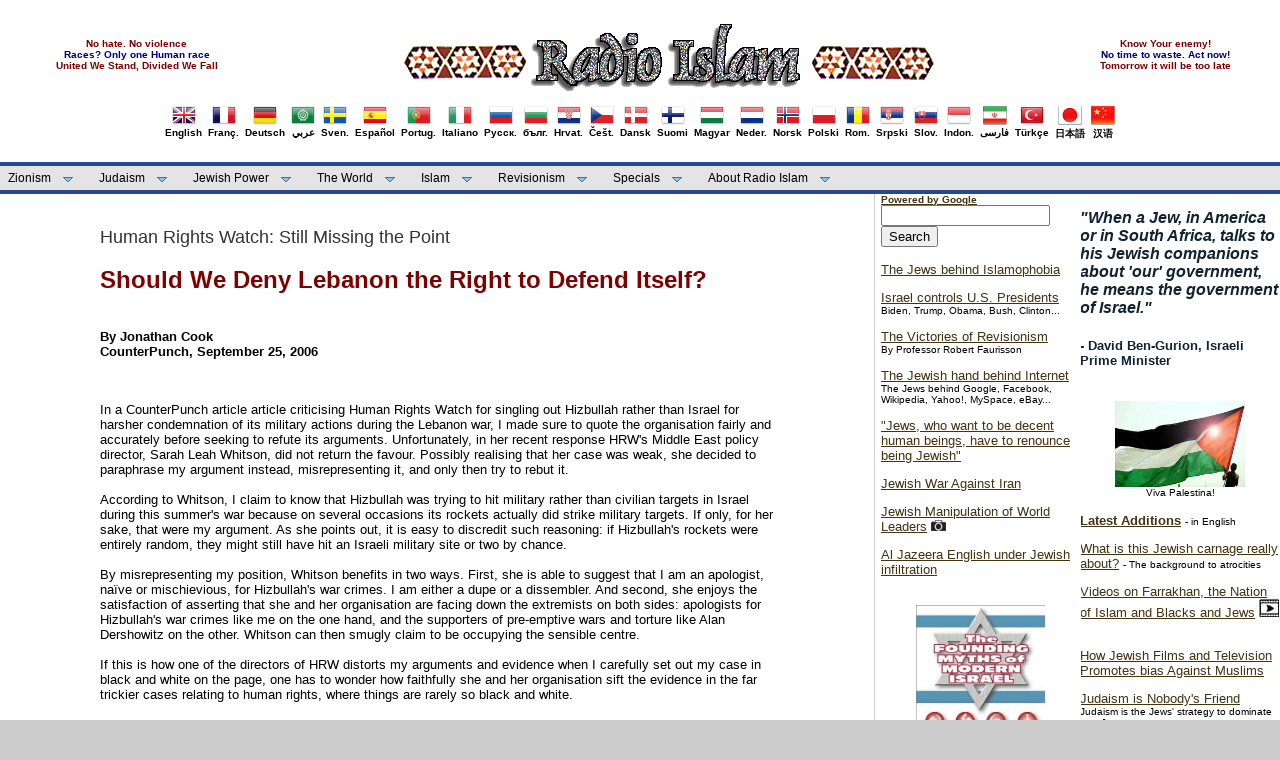

--- FILE ---
content_type: text/html
request_url: https://mail.islam-radio.net/lebanon/propaganda/Should_We_Deny_Lebanon.htm
body_size: 48073
content:
<!DOCTYPE html PUBLIC "-//W3C//DTD XHTML 1.0 Transitional//EN" "http://www.w3.org/TR/xhtml1/DTD/xhtml1-transitional.dtd">
<html dir="ltr" xmlns="http://www.w3.org/1999/xhtml" xmlns:v="urn:schemas-microsoft-com:vml" xmlns:o="urn:schemas-microsoft-com:office:office">

<!-- #BeginTemplate "../../english_master.dwt" -->

<head>
<link rel="shortcut icon" href="../../favicon.ico" type="image/x-icon" />
<meta content="text/html; charset=utf-8" http-equiv="Content-Type" />
<!-- #BeginEditable "doctitle" -->
<title>Should We Deny Lebanon the Right to Defend Itself? - Radio Islam</title>
<style type="text/css">















.style90 {
	font-weight: normal;
}
.style91 {
	color: #800000;
}
</style>
<!-- #EndEditable -->
<link href="../../styles/mainstyle.css" media="screen" rel="stylesheet" title="CSS" type="text/css" />
<!--[START-LJ]--><script src='../../menu/quickmenu.js' type='text/javascript'></script><!--[END-LJ]-->
<style type="text/css">

.style54 {
	font-size: x-small;
}
.style55 {
	text-align: center;
}
.style61 {
	text-align: center;
	font-size: x-small;
}
.style62 {
	border-width: 0px;
}
.style63 {
	font-size: small;
}
.style88 {
    font-size: x-small;
	color: #800000;
}
.style89 {
font-size: x-small;
	color: #000080;
}
.auto-style21 {
	text-decoration: none;
	font-family: Arial, Helvetica, sans-serif;

}
.auto-style55 {
	border-width: 0px;
	margin-top: 2px;
	margin-bottom: 2px;
}
</style>
</head>

<body>

	<!-- Begin Masthead -->
	<div id="masthead">
		<center>
			<center>
		<table style="width: 100%">
			<tr>
				<td>
				<center>				
				<span class="style88"><strong>No hate. No violence</strong></span><br />				
				<span class="style89"><strong>Races? Only one Human race</strong></span><br />
				<span class="style88"><strong>United We Stand, Divided We Fall</strong></span><br />
				</center>
				</td>
				<td>
				<center>
		<a href="../../index.html">
		<img src="../../images/logo.gif" alt="Radio Islam" class="style62" /></a></center>
</td>
				<td>
				<center>
				<span class="style88"><strong>Know Your enemy!</strong></span><br />
				<span class="style89"><strong>No time to waste. Act now!</strong></span><br />
				<span class="style88"><strong>Tomorrow it will be too late</strong></span><br />
				</center>
			    </td>
			</tr>
		</table>
		
		<table><tr><td>
        <table border="0" align="left"><tr><td>
			<a href="../../islam/english/english.htm" class="auto-style21"><center>
			<img src="../../images/flags/UnitedKingdom.png" border = "0" width="24" height="24" /><br/>English</center></a></td></tr></table>
		<table border="0" align="left"><tr><td>
			<a href="../../islam/french/french.htm" class="auto-style21"><center>
			<img src="../../images/flags/France.png" border = "0"/><br/>Franç.</center></a></td></tr></table>
		<table border="0" align="left"><tr><td>
			<a href="../../islam/deutsch/deutsch.htm" class="auto-style21"><center>
			<img src="../../images/flags/Germany.png" border = "0"/><br/>Deutsch</center></a></td></tr></table>
		<table border="0" align="left"><tr><td>
			<a href="../../islam/arabic/index.htm" class="auto-style21"><center>
			<img src="../../images/flags/ArabLeague.png" border = "0"/><br/>عربي</center></a></td></tr></table>
		<table border="0" align="left"><tr><td>
			<a href="../../islam/svenska/svensk.htm" class="auto-style21"><center>
			<img src="../../images/flags/Sweden.png" border = "0"/><br/>Sven.</center></a></td></tr></table>
		<table border="0" align="left"><tr><td>
			<a href="../../islam/spanish/index.htm" class="auto-style21"><center>
			<img src="../../images/flags/Spain.png" border = "0"/><br/>Español</center></a></td></tr></table>
		<table border="0" align="left"><tr><td>
			<a href="../../islam/portugues/portu.htm" class="auto-style21"><center>
			<img src="../../images/flags/Portugal.png" border = "0"/><br/>Portug.</center></a></td></tr></table>
        <table border="0" align="left"><tr><td>
			<a href="../../islam/italiano/index.htm" class="auto-style21"><center>
			<img src="../../images/flags/Italy.png" border = "0"/><br/>Italiano</center></a></td></tr></table>
		<table border="0" align="left"><tr><td>
			<a href="../../islam/russian/index.htm" class="auto-style21"><center>
			<img src="../../images/flags/Russia.png" border = "0"/><br/>Русск.</center></a></td></tr></table>
		<table border="0" align="left"><tr><td>
			<a href="../../islam/bulgarian/index.htm" class="auto-style21"><center>
			<img src="../../images/flags/Bulgaria.png" border = "0"/><br/>бълг.</center></a></td></tr></table>
		<table border="0" align="left"><tr><td>
			<a href="../../islam/croatian/index.htm" class="auto-style21"><center>
			<img src="../../images/flags/Croatia.png" border = "0"/><br/>Hrvat.</center></a></td></tr></table>
		<table border="0" align="left"><tr><td>
			<a href="../../czech/index.htm" class="auto-style21"><center>
			<img src="../../images/flags/Czech.png" border = "0"/><br/>Češt.</center></a></td></tr></table>
		<table border="0" align="left"><tr><td>
			<a href="../../dansk/index.htm" class="auto-style21"><center>
			<img src="../../images/flags/Denmark.png" border = "0"/><br/>Dansk</center></a></td></tr></table>
		<table border="0" align="left"><tr><td>
			<a href="../../finish/index.htm" class="auto-style21"><center>
			<img src="../../images/flags/Finland.png" border = "0"/><br/>Suomi</center></a></td></tr></table>
		<table border="0" align="left"><tr><td>
			<a href="../../islam/hungar/index.htm" class="auto-style21"><center>
			<img src="../../images/flags/Hungary.png" border = "0"/><br/>Magyar</center></a></td></tr></table>
		<table border="0" align="left"><tr><td>
			<a href="../../nederlands/nederlands.htm" class="auto-style21"><center>
			<img src="../../images/flags/Netherlands.png" border = "0"/><br/>Neder.</center></a></td></tr></table>
		<table border="0" align="left"><tr><td>
			<a href="../../islam/norsk/norsk.htm" class="auto-style21"><center>
			<img src="../../images/flags/Norway.png" border = "0"/><br/>Norsk</center></a></td></tr></table>
		<table border="0" align="left"><tr><td>
			<a href="../../islam/polish/index.htm" class="auto-style21"><center>
			<img src="../../images/flags/Poland.png" border = "0"/><br/>Polski</center></a></td></tr></table>
		<table border="0" align="left"><tr><td>
			<a href="../../islam/romanian/index.htm" class="auto-style21"><center>
			<img src="../../images/flags/Romania.png" border = "0"/><br/>Rom.</center></a></td></tr></table>
		<table border="0" align="left"><tr><td>
			<a href="../../islam/serbian/index.htm" class="auto-style21"><center>
			<img src="../../images/flags/Serbia.png" border = "0"/><br/>Srpski</center></a></td></tr></table>
		<table border="0" align="left"><tr><td>
			<a href="../../slovakien/index.htm" class="auto-style21"><center>
			<img src="../../images/flags/Slovakia.png" border = "0"/><br/>Slov.</center></a></td></tr></table>
		<table border="0" align="left"><tr><td>
			<a href="../../islam/indon/index.htm" class="auto-style21"><center>
			<img src="../../images/flags/Indonesia.png" border = "0"/><br/>Indon.</center></a></td></tr></table>
		<table border="0" align="left"><tr><td>
			<a href="../../islam/persian/index.htm" class="auto-style21"><center>
			<img src="../../images/flags/Iran.png" border = "0"/><br/>فارسی</center></a></td></tr></table>
        <table border="0" align="left"><tr><td>
			<a href="../../islam/turkish/index.htm" class="auto-style21"><center>
			<img src="../../images/flags/Turkey.png" border = "0"/><br/>Türkçe</center></a></td></tr></table>
        <table border="0" align="left"><tr><td>
			<a href="../../islam/japanese/index.htm" class="auto-style21"><center>
			<img src="../../images/flags/Japan.png" border = "0"/><br/>日本語</center></a></td></tr></table>
        <table border="0" align="left"><tr><td>
			<a href="../../islam/chinese/index.htm" class="auto-style21"><center>
			<img src="../../images/flags/China.png" border = "0"/><br/>汉语</center></a></td></tr></table>		</td></tr></table>
		</center>
		</center>
	</div>
	<!-- End Masthead -->
	<!-- Begin Navigation -->	
	<ul id="qm0" class="qmmc">
		<li> <a href="../../islam/english/index_zion1.htm">Zionism</a>
		    <ul>
				<li><a href="../../islam/english/index_zion1.htm">History - Background - Apartheid</a></li>
				<li><a href="../../islam/english/index_zion2.htm">Wars - Strategies - Nukes</a></li>
				<li><a href="../../islam/english/index_terror.htm">Terrorism - Massacres</a></li>
				<li><a href="../../islam/english/index_uprising.htm">Intifada - Uprising</a></li>
				<li><a href="../../islam/english/index_pcprs.htm">"Peace Process" - Abbas traitor</a></li>
				<li><a href="../../islam/english/index_cost.htm">U.S. - Cost of Israel</a></li>							
             </ul>
        </li>

		<li><a class="qmparent" href="../../islam/english/index_judaism.htm">Judaism</a>
			<ul>
				<li><a href="../../islam/english/index_judaism.htm">Jewish Racism</a></li>
				<li><a href="../../islam/english/index_khazars.htm">Khazar Jews</a></li>
				<li><a href="../../islam/english/index_protocols.htm">Protocols of Zion</a></li>
				<li><a href="../../islam/english/index_antisem.htm">"Anti-Semitism"</a></li>							
			</ul>
		</li>
		
		<li><a class="qmparent" href="../../islam/english/index_power.htm">Jewish Power</a>
			<ul>				   
			    <li><a href="../../islam/english/index_uspolitics.htm">U.S. Politics</a></li>
			    <li><a href="../../islam/english/index_lobby.htm">Lobby</a></li>
			    <li><a href="../../islam/english/index_cost.htm">U.S. - Cost of Israel</a></li>
                <li><a href="../../islam/english/index_media.htm">Media</a></li>
                <li><a href="../../islam/english/index_internet.htm">Internet</a></li>
                <li><a href="../../islam/english/index_finance.htm">Finance</a></li>
				<li><a href="../../crime/index.htm">Crime</a></li>
				<li><a href="../../islam/english/index_christ.htm">Christianity</a></li>			
			</ul>
         </li>		
		
		<li>
		<a class="qmparent" href="../../islam/english/index_power.htm#world">The World</a>
		
		     <ul>
		        <li><a href="../../islam/english/index_un.htm">UN - United Nations</a></li>
		        <li><a href="../../islam/english/index_eu.htm">EU - European Union</a></li>
			    <li><a href="../../islam/english/index_westeurope.htm">Europe - West</a></li>
			    <li><a href="../../islam/english/index_easteurope.htm">Europe - East</a></li>
			    <li><a href="../../islam/english/index_america.htm">Americas</a></li>
			    <li>
				<a class="qmparent" href="../../islam/english/index_meast_arab.htm">Middle East - Arab</a>
					<ul>
						<li><a href="../../islam/english/index_meast_arab.htm">Middle-East - Arab</a></li>
						<li><a href="../../islam/english/index_iraq.htm">Iraq Archive</a></li>
						<li><a href="../../islam/english/index_lebanon.htm">Lebanon Archive</a></li>
					</ul>
				</li>

			    <li><a href="../../islam/english/index_asia.htm">Asia</a>
			          <ul>
						 <li><a href="../../islam/english/index_asia.htm">Asian Countries</a></li>
						 <li><a href="../../islam/english/index_iran.htm">Iran Archive</a></li>								
					</ul>
                </li>
			    <li><a href="../../islam/english/index_africa.htm">Africa</a></li>						
			 </ul>
		</li>				
		
		<li><a class="qmparent" href="../../islam/english/index_islam.htm">Islam</a>
			<ul>
				<li><a href="../../islam/english/index_islam.htm">Islamism / Islamic World</a></li>
				<li>
				<a href="../../islam/english/index_islam.htm#islamophobia-1">Islam vs Judaism</a></li>
				<li>
				<a href="../../islam/english/index_islam.htm#islamophobia-2">"Islamophobia"</a></li>
				<li><a href="../../islam/english/index_blacks.htm">Nation of Islam - Black Resistance</a></li>
			</ul>
		</li>		

		<li><a class="qmparent" href="../../islam/english/index_revision.htm">Revisionism</a>
		
			<ul>
				<li><a href="../../islam/english/index_revision.htm">Articles</a></li>
				<li><a href="../../islam/english/index_revision.htm#docu">Documents / photos</a></li>
				<li><a href="../../islam/english/index_revision.htm#myth">Jewish Mythmakers</a></li>
				<li><a href="../../islam/english/index_revision.htm#ind">Holocaust Industry</a></li>				
				<li><a href="../../victims/index.htm">Victims of Zion</a></li>				
			</ul>		
		</li>

		
		<li><a class="qmparent" href="../../islam/english/index_multimedia.htm">Specials</a>
			<ul>
			    <li><a href="../../islam/english/index_interviews.htm">Interviews</a></li>
			    <li><a href="../../islam/english/index_quotes.htm">Quotes</a></li>
				<li><a href="../../islam/english/index_books.htm">Books</a></li>
				<li><a href="../../islam/english/index_multimedia.htm#photos">Photos</a></li>
				<li><a href="../../islam/english/index_multimedia.htm#videos">Videos</a></li>
				<li><a href="../../islam/roligt/roligt.htm">Caricatures / Cartoons</a></li>
				<li><a href="../../islam/links/links.htm">Links (external)</a></li>
			</ul>
		</li>

		<li><a class="qmparent" href="../../islam/english/index_ri.htm">About Radio Islam</a>
			<ul>
				<li><a href="../../islam/english/index_ri.htm">Articles on RI and Ahmed Rami</a></li>
				<li><a href="../../islam/fotos/index.htm">Photos</a></li>
				<li><a href="../../islam/english/index_activism.htm">Activism!</a></li>
				<li><a href="../../islam/english/index_debate.htm">Debate - Letters</a></li>
				<li><a href="../../islam/english/index_news.htm">News - Latest additions</a></li>				
			</ul>
		</li>		
		<li class="qmclear">&nbsp;</li>
	</ul>
	
<!-- Create Menu Settings: (Menu ID, Is Vertical, Show Timer, Hide Timer, On Click (options: 'all' * 'all-always-open' * 'main' * 'lev2'), Right to Left, Horizontal Subs, Flush Left, Flush Top) -->
<script type="text/javascript">qm_create(0,false,0,500,false,false,false,false,false);</script><!--[END-QM0]-->
	
	<!-- End Navigation -->
	<!-- Begin content_container -->
	<div id="content_container">
		<!-- Begin content_container -->
		<div id="column_wrapper">
	
		<!-- Begin Left Column -->
		<div id="main_column">
			<!-- #BeginEditable "content" -->
			<blockquote><blockquote>
			<h3 class="style90">Human Rights Watch: Still Missing the Point</h3>
			<h2 class="style91">Should We Deny Lebanon the Right to Defend Itself?</h2>
			<strong><br />
			By Jonathan Cook<br />
			CounterPunch, September 25, 2006</strong><p><br />
			<br />
			In a CounterPunch article article criticising Human Rights Watch 
			for singling out Hizbullah rather than Israel for harsher 
			condemnation of its military actions during the Lebanon war, I made 
			sure to quote the organisation fairly and accurately before seeking 
			to refute its arguments. Unfortunately, in her recent response HRW&#39;s 
			Middle East policy director, Sarah Leah Whitson, did not return the 
			favour. Possibly realising that her case was weak, she decided to 
			paraphrase my argument instead, misrepresenting it, and only then 
			try to rebut it. <br />
			<br />
			According to Whitson, I claim to know that Hizbullah was trying to 
			hit military rather than civilian targets in Israel during this 
			summer&#39;s war because on several occasions its rockets actually did 
			strike military targets. If only, for her sake, that were my 
			argument. As she points out, it is easy to discredit such reasoning: 
			if Hizbullah&#39;s rockets were entirely random, they might still have 
			hit an Israeli military site or two by chance. <br />
			<br />
			By misrepresenting my position, Whitson benefits in two ways. First, 
			she is able to suggest that I am an apologist, naïve or 
			mischievious, for Hizbullah&#39;s war crimes. I am either a dupe or a 
			dissembler. And second, she enjoys the satisfaction of asserting 
			that she and her organisation are facing down the extremists on both 
			sides: apologists for Hizbullah&#39;s war crimes like me on the one 
			hand, and the supporters of pre-emptive wars and torture like Alan 
			Dershowitz on the other. Whitson can then smugly claim to be 
			occupying the sensible centre. <br />
			<br />
			If this is how one of the directors of HRW distorts my arguments and 
			evidence when I carefully set out my case in black and white on the 
			page, one has to wonder how faithfully she and her organisation sift 
			the evidence in the far trickier cases relating to human rights, 
			where things are rarely so black and white. <br />
			<br />
			Which brings me back to my original argument. My point was not, as 
			Whitson asserts, to claim that I knew whether Hizbullah -- or Israel 
			-- was trying to distinguish between military and civilian targets 
			during the war. <br />
			<br />
			Quite the reverse, in fact. I made it clear that I could not know 
			what either side intended because I was not sitting alongside the 
			Katyusha rocket teams or Israel&#39;s military intelligence officers.
			<br />
			<br />
			I took issue with HRW precisely because it appears to believe it 
			does know what the two sides intended, even though it was no nearer 
			to the rocket teams or Israeli command bunkers than I was. In fact, 
			not only does it claim to know what Hizbullah and Israel hoped to 
			achieve in the war, HRW also feels able to conclude that Hizbullah&#39;s 
			intentions were far more malign than Israel&#39;s and therefore produced 
			the greater war crimes. <br />
			<br />
			I am not challenging HRW&#39;s research, which appears to show 
			unequivocally that Israel did commit major war crimes; I am 
			contesting its distorted presentation of the facts it unearthed to 
			suit what looks suspiciously like a political agenda. The impression 
			is that HRW is trying to present a more damning picture of 
			Hizbullah&#39;s actions than Israel&#39;s, despite the evidence, to avoid 
			attracting yet more allegations of anti-Semitism from Israel&#39;s 
			influential defenders. <br />
			<br />
			It is for that very reason, of course, that Israel&#39;s apologists use 
			the slur: to intimidate organisations like HRW. The inevitable 
			conclusion, at least based on HRW&#39;s presentation of its findings 
			about the Lebanon war, is that the Israel lobby is succeeding. <br />
			<br />
			Let&#39;s recap on the quote from HRW&#39;s senior researcher, Peter 
			Bouckaert, published in the New York Times, that provoked my 
			original article: <br />
			<br />
			&quot;I mean, it&#39;s perfectly clear that Hezbollah is directly targeting 
			civilians, and that their aim is to kill Israeli civilians. We don&#39;t 
			accuse the Israeli army of deliberately trying to kill civilians. 
			Our accusation, clearly stated in the report, is that the Israeli 
			army is not taking the necessary precautions to distinguish between 
			civilian and military targets. So, there is a difference in intent 
			between the two sides. At the same time, they are both violating the 
			Geneva Convention.&quot; <br />
			<br />
			I hope I am not the only person discomforted by the idea that a 
			major human rights organisation thinks it has a legitimate role 
			divining what two sides in a war wanted to achieve rather than what 
			they did in fact achieve, and then seeks to make judgments about war 
			crimes based on its interpretations of such intentions. <br />
			<br />
			Whitson could have distanced herself from Bouckaert&#39;s comments, 
			saying they were unjustified, but instead she chose to defend them. 
			Which serves only to increase my suspicions about HRW&#39;s agenda.
			<br />
			<br />
			A responsible human rights organisation ought to be concerned with 
			the events of the Lebanese conflict only, and then try to judge the 
			degree to which the acts committed by both sides fell within the 
			parameters of legitimate warfare, defined as self-defence and the 
			protection of important national interests. War is never a moral 
			event, but it can be conducted within certain constraints that 
			should be the primary concern of human rights monitors. <br />
			<br />
			According to the findings of Human Rights Watch, and reports in the 
			media, we know much about what Israel actually did during the war. 
			Its airforce massively attacked Lebanon&#39;s infrastructure, such as 
			roads and power stations, collectively punishing the populaton; its 
			aerial bombardments resulted in the deaths of more than 1,000 
			Lebanese, the overwhelming majority of them civilians; its air 
			strikes forced hundreds of thousands of Lebanese civilians to flee 
			their homes as villages were destroyed in the south; convoys of 
			refugees and medical personnel, as well as a United Nations 
			peacekeeping base, were attacked; and finally, in the last few hours 
			of war, as the deadline for a ceasefire rapidly approached, Israel 
			dropped hundreds of thousands of cluster bombs, tiny land mines that 
			are maiming and killing returning refugees and will continue to do 
			so for years to come. <br />
			<br />
			On all these grounds, Israel grossly violated international law -- 
			it committed war crimes. We need know nothing about its intentions 
			to make this judgment. None of these forms of attack was necessary 
			in terms of Israel&#39;s right to self-defence or its right to protect 
			its interests: the return of the two soldiers captured by Hizbullah, 
			the pretext for the war, and the reassertion of its sovereignty.
			<br />
			<br />
			Given that Hizbullah immediately offered a prisoner exchange for the 
			soldiers, in return for Lebanese prisoners of war being held in 
			Israeli jails, it is clear that options other than the ones above 
			were available to Israel. <br />
			<br />
			So what about the facts in relation to Hizbullah? Let&#39;s examine its 
			behaviour in the war&#39;s two main phases: Hizbullah&#39;s provocation of 
			hostilities, and its conduct during the war.<br />
			<br />
			We know that the Shiite group provoked the confrontation with Israel 
			by launching a military operation on July 12 designed to capture 
			Israeli soldiers under cover of a small and harmless volley of 
			mortars and rockets fired at border posts and at the northern 
			community of Shilo in what the Israeli army characterised at the 
			time as &quot;diversionary tactics&quot;. In a gunfight, three Israeli troops 
			were killed as the two soldiers were captured. <br />
			<br />
			This was presented as an act of unprovoked aggression by the Western 
			media, which stripped the attack of its context. In truth, the 
			military operation was the latest flare-up in long-running, if 
			small-scale, hostilities between Israel and Hizbullah since Israel 
			ended its two-decade occupation of south Lebanon in 2000. Those 
			tensions have focused on a disputed corridor of land, known as the 
			Shebaa Farms, claimed by Lebanon but held by Israel. <br />
			<br />
			In addition, after withdrawing, Israel maintained and exacerbated 
			the state of hostilities by refusing to release a handful of 
			Lebanese PoWs, by failing to hand over maps of the hundreds of 
			thousands of land mines it laid during the occupation, by repeatedly 
			shooting at, and killing, Lebanese shepherds who strayed into the 
			Shebaa Farms area, and, most significantly, by violating almost 
			daily Lebanese sovereignty by sending warplanes and spy drones as 
			far as Beirut. <br />
			<br />
			Hizbullah&#39;s operation was not the first it had launched to capture 
			Israeli soldiers since 2000, and its motives for wanting to do so 
			were well known to Israel. Hizbullah immediately offered to return 
			the soldiers in a prisoner swap. <br />
			<br />
			Thus, although Hizbullah&#39;s operation may have been foolhardy, it was 
			most certainly not a war crime under any interpretation of 
			international law. <br />
			<br />
			What about the second phase of the war, when Hizbullah began firing 
			rockets into Israel? Again, these attacks have been stripped of 
			their context, after much misinformation from Israel and its 
			supporters. Hizbullah did not initiate the rocket fire, as is 
			sometimes suggested; it retaliated after Israel began its massive 
			bombardment of Lebanon. There was clear cause and effect, which HRW 
			knows. <br />
			<br />
			In his speeches, Hizbullah&#39;s leader, Hassan Nasrallah, repeatedly 
			stated that its rocket fire was a response to Israel&#39;s far greater 
			attacks and would end when Israel stopped firing missiles and 
			dropping bombs on Lebanon. When Israeli guns briefly fell silent 
			after a US-imposed &quot;period of calm&quot;, Hizbullah studiously observed 
			the 48-hour lull whereas Israel quickly broke it. Each expansion of 
			Hizbullah&#39;s range of rocket fire was preceded by a warning from 
			Nasrallah of what was in store if Israel continued or intensified 
			its assault. <br />
			<br />
			The rocket fire, therefore, adequately fits any reasonable 
			definition of self-defence, not just of Hizbullah&#39;s military assets 
			but of Lebanon as a whole. Given the weakness of the Lebanese army 
			-- the reason, after all, why Israel was able to occupy the country 
			for so long -- Hizbullah can justifiably claim that the duty to 
			defend Lebanon from Israeli attack fell to it by default. <br />
			<br />
			So again, it is difficult to see in what way Hizbullah&#39;s conduct 
			during the second phase of the war can be categorised as a war crime 
			-- and even harder to understand how HRW believes it can be 
			described as a greater war crime than Israel&#39;s assault. <br />
			<br />
			But HRW believes it has one trump card up its sleeve. It says 
			Hizbullah should never have fired any of its rockets, even in 
			self-defence, because they were too primitive to be accurately aimed 
			at Israeli military targets. Even if Hizbullah intended to hit 
			military sites (and again we cannot be sure), and even if the 
			victims of its attacks were mainly soldiers, HRW regards Hizbullah 
			as having &quot;deliberately targeted&quot; civilians because whatever rockets 
			were sent over the border would in all probability strike civilian 
			areas. <br />
			<br />
			I have previously pointed out the paradox of HRW criticising 
			Hizbullah for killing mostly soldiers, even with its &quot;imprecise&quot; 
			arsenal, more harshly than Israel, which killed mostly civilians 
			with its smart bombs and precision missiles. I will not labour the 
			point again. <br />
			<br />
			Instead I will repeat the questions I asked last time, and which 
			Whitson failed to answer -- presumably because, given HRW&#39;s public 
			position, she could find no moral high ground from which to respond.
			<br />
			<br />
			According to HRW&#39;s understanding of international law, what was 
			Hizbullah supposed to do, given its inferior arsenal, when Israel 
			started to wreck Lebanon, destroying its infrastructure, killing its 
			civilian population and driving hundreds of thousands from their 
			homes? If by firing just one of its rudimentary rockets, it was 
			immediately committing a war crime, what military options were 
			available to it as a response to what we have already seen was 
			unwarranted Israeli aggression against the whole of Lebanon? <br />
			<br />
			If for weeks on end Israel used its superior armoury from the air -- 
			relying on an air force against which Hizbullah, lacking 
			anti-aircraft guns, had no defence -- in what ways could Hizbullah 
			engage with such warfare? Under international law, was Hizbullah 
			required to sit tight and let the people of Lebanon die in their 
			hundreds while it waited to see whether Israel would begin a ground 
			invasion? Would a ground invasion have happened had Hizbullah not 
			continued firing its rockets? And was Israel&#39;s belated attack by 
			land the first moment Hizbullah was entitled to fight back? <br />
			<br />
			The nearest to an answer Whitson supplied in her response to my 
			original article was the following: &quot;[T]hese constraints [provided 
			by international law] hardly preclude a military strategy for either 
			side should it decide to pursue one. Hezbollah has a long history of 
			cross-border attacks on Israeli military facilities and soldiers, 
			including the one that launched the most recent round of fighting.&quot;
			<br />
			<br />
			What a wonderfully complete circle her argument is. Hizbullah has 
			the right under international law to launch a cross-border attack to 
			capture soldiers, as it did, but then what? What rights under 
			international law does Hizbullah have if Israel chooses to destroy 
			Lebanon in response? Whitson offers no answers. <br />
			<br />
			Let me finally suggest a further two questions for her. Does HRW 
			characterise Hizbullah&#39;s return of fire as a war crime even though 
			its undiminished ability to launch rockets was what finally brought 
			Israel&#39;s war machine to a standstill and led to a ceasefire? And 
			exactly how much of a war crime would the firing of those 
			rudimentary rockets be if it turned out that not only did they halt 
			the war but they also prevented its expansion to include Syria and 
			Iran? <br />
			<br />
			If on this occasion Whitson can address my point, I would be 
			interested to hear her response.</p>
			<p><br />
			<br />
			<br />
			<strong>Jonathan Cook </strong>is a writer and journalist based in Nazareth, 
			Israel. He is the author of the forthcoming &quot;<a HREF="http://www.amazon.com/exec/obidos/ASIN/0745325556/counterpunchmaga"><i>Blood 
			and Religion: The Unmasking of the Jewish and Democratic State</i></a>&quot; 
			published by Pluto Press, and available in the United States from 
			the University of Michigan Press. His website is 
			<a HREF="http://www.jkcook.net/">
			<i>www.jkcook.net</i></a></p>
			<p>&nbsp;</p>
<hr>
			<br />
			<ul>
				<li><a href="../../islam/english/index_lebanon.htm">Back to our 
				section on the Jewish war against Lebanon</a></li>
			</ul>
			</blockquote></blockquote>
			<!-- #EndEditable --></div>
		<!-- End Left Column -->
		<!-- Begin Second Right Column -->
		<div id="column_second_right">
			<br/>
			<h4>
			<em>"</em><em>When a Jew, in America or in South Africa, talks to 
			his Jewish companions about &#39;our&#39; government, he means the 
			government of Israel.&quot;</em></h4>
			<strong>
			<h4 class="style63">- David Ben-Gurion, Israeli Prime Minister</h4>
			</strong><br />
			<center><a href="../../islam/english/index_terror.htm#massacres">
			<img src="../../banners/pic.jpg" width = "130"alt="Palestine banner"/></a><br />
			<span class="style54">Viva Palestina!<br />
			</span></center>
			<br/>
			<p>
			<a href="../../islam/indexen.htm"><b>Latest Additions</b></a> <span class="style54">
			- in English</span></p>
			<p>
			<A HREF="../../eng/What-Is-This-Carnage-About.htm">What is this Jewish
         carnage
         really about?</A>&nbsp;<span class="style54">- The background to 
			atrocities</span></p>
			<p>
					<A HREF="../../islam/english/toread/blacks_and_jews_videos.htm">
					Videos on Farrakhan, the Nation of Islam and Blacks and Jews</A>
					<span class="style54">
			<img height="18" src="../../islam/video_icon.jpg" width="20" /></span>&nbsp;</p>
			<p>
					<A HREF="../../sindi/jewmedia.htm">How Jewish Films and Television Promotes bias Against
   Muslims</A></p>
			<p>
		<a href="../../judaism/Judais-is-the-Jew-strategy.htm">Judaism is Nobody's 
		Friend</a><br />
<span class="style54">Judaism is the Jews' strategy to 
		dominate non-Jews.</span></p>
			<p>
			<a href="../../islam/english/index_lebanon.htm">Jewish War Against 
			Lebanon!</a></p>
			<p>			
		<A HREF="../../islam/english/toread/islamen.htm">Islam and Revolution</A><BR>
			<span class="style54">By Ahmed Rami</span></p>
			<p>
			<a href="../../islam/english/jewishp/internet/hasbara_handbook.htm"><em>Hasbara</em> - 
			The Jewish manual 
			for media deceptions</a></p>
			<p>			
						<a href="../../photos/celebrities/celebr_jews.htm">Celebrities bowing to their Jewish masters</a> 
						<img height="11" src="../../islam/photo_icon_small.png" width="15" /></p>
			<p>
			<A HREF="../../islam/english/revision/wiesel.htm">Elie Wiesel - A Prominent False Witness<BR>
				</A>
<span class="style54">By Robert Faurisson</span></p>
			<p>
		<a href="../../islam/english/index_zion2.htm#gaza">The Gaza atrocity 2008-2009</a><br />
			</p>
			<br/>
			<center><a href="../../islam/english/index_iraq.htm">
			<img src="../../banners/abu_ghraib.jpg" width = "130" alt="Iraq under Jewish occupation"/></a><br />
			<span class="style54"><strong>Iraq - war and occupation</strong></span></center>
			<br/>			

			<p>
			<br />
			<a href="../../islam/english/index_meast_arab.htm#syria">Jewish War On 
			Syria!</a></p>
			<p>
			<a href="../../islam/english/jewishp/media/CNN-jewish-diversity.htm">CNN's Jewish version of "diversity"</a>
			<span class="style54">- Lists the main Jewish agents </span></p>
			<p>			
			<a href="../resistance/hezb-beaut.htm">Hezbollah the Beautiful</a><BR>
			<span class="style54">Americans, where is your own Hezbollah? </span></p>
			<p>
			<a href="../../islam/english/blacks/video-farrakhan-speech-1985.htm">
			Black Muslim leader Louis Farrakhan's Epic Speech in Madison Square 
			Garden, New York</a>&nbsp;
			<img height="18" src="../../islam/video_icon.jpg" width="20" />
			<span class="style54">
			- A must see!</span></p>
			<p>
			<a href="../../islam/english/index_cost.htm#terror">"War on Terror" - 
			on Israel's behalf!</a></p>
			<p>			
			<a href="../../islam/english/jewishp/wjc/jewish-donors-to-israel.htm">World Jewish Congress: Billionaires, Oligarchs, Global Influencers for Israel</a></p>
			<p>			
			<a href="../../islam/english/toread/rami-interview.htm">Interview with anti-Zionist veteran Ahmed Rami of Radio Islam</a><span class="style54">
			- On ISIS, "Neo-Nazis", Syria, Judaism, Islam, Russia...</span></p>
			<p><a href="../../islam/english/index_uk.htm">Britain under Jewish 
			occupation!</a></p>
			<p class="style55">
			<a href="../../islam/english/index_power.htm#world">
			<img src="../../banners/star_david_world.jpg" width="90" height="90" class="style62" /></a>
			<br>
			<strong>Jewish World Power</strong><br />
			<span class="style54">
			<a href="../../islam/english/index_westeurope.htm">West Europe</a>&nbsp;&nbsp;&nbsp;
			<a href="../../islam/english/index_easteurope.htm">East Europe</a><br />
			<a href="../../islam/english/index_america.htm">Americas</a>&nbsp;&nbsp;&nbsp;&nbsp;&nbsp;&nbsp;&nbsp;&nbsp;&nbsp;
			<a href="../../islam/english/index_asia.htm">Asia</a><br />
			<a href="../../islam/english/index_meast_arab.htm">Middle East</a>&nbsp;&nbsp;&nbsp;&nbsp;&nbsp;&nbsp;
			<a href="../../islam/english/index_africa.htm">Africa</a><br />
&nbsp;&nbsp;&nbsp;&nbsp;&nbsp; <a href="../../islam/english/index_un.htm">U.N.</a>&nbsp;&nbsp;&nbsp;&nbsp;&nbsp;&nbsp;&nbsp;&nbsp;&nbsp;&nbsp;&nbsp;&nbsp;&nbsp;
			<a href="../../islam/english/index_eu.htm">E.U.</a></span></p>
			&nbsp;<p>
			<a href="../../islam/english/index_internet.htm">The Internet and 
			Israeli-Jewish infiltration/manipulations</a></p>
			<p>
			<a href="../../islam/english/index_books.htm">Books</a>
<span class="style54">- Important collection of titles</span></p>
			<p>
			<a href="../../islam/english/index_asia.htm#china">The Judaization of 
			China</a></p>
			<p>
			<a href="../../historia/duke.htm">Israel: Jewish Supremacy in Action</a>
			<span class="style54">- By David Duke</span>
			</p>
			<p>
			<a href="../../islam/english/index_westeurope.htm#france">The Power of Jews in France</a></p>
			<p>
			<a href="../../islam/english/jewishp/un/goldstone_un_investigator_hebrew_university.htm">Jew Goldstone appointed by UN to investigate War Crimes in Gaza</a><br />
			<br />
			</p>
			<p class="style55">
			<a href="../../thetruth/open.htm">
			<img alt="When Jews rule..." src="../../banners/when-victims-rule.jpg" width="146" height="244" class="style62" /></a><br />
			<span class="style54"><strong>The best book on Jewish Power</strong></span></p>
			<p>
			<br />
		<a href="../../usa/jewish/lobby.htm">The Israel Lobby</a>
<span class="style54">- From the book</span></p>
			<p>
			<a href="../../crime/index.htm">Jews and Crime</a>&nbsp;<span class="style54">- The archive</span><br />
			</p>
			<p><a href="../../islam/english/terror/sayanim.htm"><em>Sayanim</em> - Israel's and Mossad's Jewish helpers abroad</a></p>
			<p>			
			<a href="../../farrakhan/farrakhan.mp3">Listen to Louis Farrakhan&#39;s Speech</a><span class="style54">
			- A must hear!</span></p>
			<p><a href="../../islam/english/index_zion2.htm#wmd">The Israeli Nuclear Threat</a></p>
			<p><a href="../../islam/english/revision/six_million_myth.htm">The &quot;Six 
			Million&quot; Myth</a></p>
			<p><A HREF="../../islam/english/toread/jewhist.htm"><em>&quot;Jewish History&quot;</em> 
			- a bookreview</A></p>
			<p><a href="../../islam/english/index_easteurope.htm#russia">Putin and the 
			Jews of Russia</a></p>
			<p>
			<a href="../../islam/english/index_cost.htm#liberty">Israel's attack on US warship USS Liberty</a>
			<span class="style54">- Massacre in the Mediterranean</span>
			</p>
			<p><a href="../../islam/english/index_judaism.htm">Jewish &quot;Religion&quot; - What is 
			it? </a></p>
			<p><a href="../../islam/english/index_media.htm">Medias 
			in the hands of racists</a></p>
			<p>						
<A HREF="../../islam/english/jewishp/france/strauss_khan_imf_jew.htm">Strauss-Kahn - IMF chief and member of Israel lobby group</A><br />
			<br />
			</p>
			<p class="style61"><em><strong>
			<a href="../../islam/english/index_zion1.htm">
			<img alt="Down with Zio-Apartheid" src="../../banners/down_with_zio_apartheid.jpg" width="118" height="89" class="style62" /></a>
			<br />
			</strong></em><span class="style54"><strong>Stop Jewish Apartheid!</strong></span><br />
			</p>
		</div>
		<!-- End Second Right Column -->		
		<!-- Begin Right Column -->
		<div id="column_right">
			<div class="wrapper">
				<form method="get" action="http://www.google.com/search">
					<a href="http://www.google.com"><strong><span class="style54">Powered by Google</span></strong></a>				
					<input type="text" name="q" size="19" maxlength="255" value="" /> 
					<input type="submit" value="Search" /><br /> 
					<input type="hidden" name="domains" value="islam-radio.net" /><br />
					<input type="hidden" name="sitesearch" value="islam-radio.net" checked ="checked" />
				</form>				
				</div>
			<p>
			<a href="../../islam/english/index_islam.htm#islamophobia-2">
			The Jews behind Islamophobia</a></p>
			<p>			
		<a href="../../islam/english/index_uspolitics.htm">Israel controls U.S. Presidents</a><br />
			<span class="style54">Biden, Trump, Obama, Bush, Clinton...</span></p>
			<p>
				<a href="../../faurisson/eng/victories.htm">The Victories of Revisionism</a><br />
				<span class="style54">By Professor Robert Faurisson </span> 
<br />
			</p>
			<p>
			<A HREF="../../islam/english/jewishp/internet/jews_behind_internet.htm">The Jewish hand behind Internet</A><strong>  
		</strong><span class="style54">The Jews behind Google, Facebook, Wikipedia, 
			Yahoo!, MySpace, eBay...</span></p>
			<p>
			<a href="../../gaza/macdonald.htm">&quot;Jews, who want to be decent human beings, have to renounce being Jewish&quot;</a></p>
			<p>
			<a href="../../islam/english/index_iran.htm">Jewish War Against Iran</a>
</p>
<p>			
						<a href="../../jewish-photos/manipulat-the-wold/world-leaders-manipulated.htm">
			Jewish Manipulation of World Leaders</a> 
						<img height="11" src="../../islam/photo_icon_small.png" width="15" /></p>
<p>
<a href="../../islam/english/jewishp/medias/aljaz_zion2.htm">Al Jazeera English under 
Jewish infiltration</a><br />
<br />
			</p>
			<center><a href="../../islam/english/books/garaudy/main.htm">
			<img src="../../banners/foundingmyths.jpg" width = "130"alt="The Founding Myths of Modern Israel"/></a><br />
			<span class="style54"><strong>Garaudy's <em>&quot;The Founding 
			Myths<br />
			of Israeli Politics"</em></strong></span></center>
			<p>
			<br/>
			</p>
			<p>
			<A HREF="../../islam/english/toread/shahak.htm">Jewish hate against Christians<BR>
	</A>
			<span class="style54">By Prof. Israel Shahak</span></p>
			<p>
		<A HREF="../../historia/zundel/english/index.htm">Introduction to Revisionist<br />
			Thought</A>
<span class="style54">- By Ernst Z&uuml;ndel</span></p>
			<p>
		<a href="../../marx/marxen.htm">Karl Marx: The Jewish Question</a></p>
			<p>
					<A HREF="../../islam/english/jewishp/usa/reel_bad_arabs.htm">Reel Bad Arabs</A> 
<span class="style54">- Revealing the racist Jewish Hollywood propaganda 
					</span>
			</p>
			<p>
		<a href="../../islam/english/index_antisem.htm">&quot;Anti-Semitism&quot; - What is it?</a></p>
			<p>
		<a href="../../islam/english/index_multimedia.htm#videos">Videos</a>
<span class="style54">
			<img height="18" src="../../islam/video_icon.jpg" width="20" /> - Important collection&nbsp;
			</span></p>
			<p><A HREF="../../eng/Jews-Banished-47-Times-Why.htm">
			The Jews Banished 47 Times in 1000 Years - Why?</A></p>
			<p>
			<a href="../../islam/english/index_zion2.htm#strat">Zionist 
			strategies</a>
			<span class="style54">- Plotting invasions, formenting civil wars, interreligious strife, 
			stoking racial hatreds and race war </span></p>
			<p><a href="../../islam/english/index_protocols.htm#ford">The  International Jew</a><br />
			<span class="style54"> 
			By Henry Ford</span><br />
			<br />
			<A HREF="../../islam/english/toread/pravda.htm"><em>
			Pravda</em> interviews Ahmed Rami</A><br />
			<br />
			</p>
			<p class="style55">
			<a href="../../islam/english/books/jewhis/jewhis1.htm">
			<img src="../../banners/jewishhistory.jpg" width = "130"alt="The Founding Myths of Modern Israel"/></a><br />
			<span class="style54"><strong>Shahak's</strong></span><span class="style54"><em><strong> </strong></em><strong> 
			<em>"Jewish History,<br />
			Jewish Religion"</em></strong></span><br />
			</p>			
			<p><br />
			<A HREF="../../islam/english/toread/kivunim.htm">The Jewish plan to destroy the Arab countries</A> 
			<span class="style54">- From the <em>World Zionist Organization</em> </span>
</p>
			<p><a href="../../islam/english/jracism/judzion-insep.htm">Judaism and Zionism inseparable</a></p>
			<p>
			<a href="../../photos/jews/jew_photos.htm">Revealing photos of the Jews</a>&nbsp;<img height="11" src="../../islam/photo_icon_small.png" width="15" /></p>
			<p>
			<a href="../../islam/english/zionism/isis-zioplan-duke.htm">Horrors of ISIS Created by Zionist Supremacy</a>
			<span class="style54">- By David Duke</span>
			</p>
			<p>
			<a href="../../islam/english/jracism/qana_massacre.htm">Racist Jewish Fundamentalism</a><br />
			</p>
			<p>
			The Freedom Fighters:<br />
&nbsp;<a href="../../islam/english/index_lebanon.htm"><img class="auto-style55" height="21" src="../../images/icons/hezbollah-logo-small.jpg" width="32" /></a>&nbsp;
			<a href="../../islam/english/index_lebanon.htm">Hezbollah</a>
			<span class="style54">- Lebanon<br />
			</span>&nbsp;<a href="../../islam/english/index_blacks.htm"><img class="style62" height="21" src="../../images/icons/NOI-logo-small.jpg" width="31" /></a>&nbsp;
			<a href="../../islam/english/index_blacks.htm">Nation of Islam</a>
			<span class="style54">- U.S.A.</span></p>
			<p>
			<a href="../../islam/english/jewishp/usa/Jewish-USA-main.htm">Jewish Influence in America</a> 
			<img height="11" src="../../islam/photo_icon_small.png" width="15" /> 
			<span class="style54"><br />
			- Government, Media, Finance... </span>
			</p>
			<p><a href="../../islam/english/index_khazars.htm">&quot;Jews&quot; from <em>
			Khazaria</em> stealing the land of Palestine</a></p>
			<p><a href="../../islam/english/index_cost.htm">The U.S. cost of supporting Israel</a><br />
			</p>
			<p><a href="../../islam/english/index_asia.htm#turkey">Turkey, Ataturk and 
			the Jews</a><br />
			<br />
			</p>
			<p class="style55">
			<a href="../../islam/english/toread/talmud2.htm">
			<img alt="Talmud unmasked" src="../../banners/talmud_unmasked.jpg" width="147" height="225" class="style62" /></a><span class="style54"><em><strong><br />
			</strong></em><strong>The truth about the Talmud</strong></span></p>
			<span class="style54">
			<p>
			<br />
			<A HREF="../../islam/english/jewishp/africa/israeli_holocaust_congo.htm">Israel and the Ongoing Holocaust in Congo</A></p>
			<p>
			<a href="../../islam/english/jewishp/media/jews_do_control_media.htm">Jews DO control the media - 
			a Jew brags!</a><span class="style54">
			- Revealing Jewish article</span></p>
			<p><a href="../../islam/english/index_pcprs.htm#pa">Abbas - The Traitor</a>
			</p>
			<p style=""><a href="../../islam/english/index_protocols.htm">Protocols of Zion</a>
			<span class="style54">- The whole book!<br />
			<br />
			</span></p>
			<p class="style55">
			<a href="../../islam/english/books/epp/TOC.htm">
			<img alt="Encyclopedia of the Palestine Problem" src="../../banners/Encyclopedia-of-the-Palestine-Problem.jpg" width="158" height="225" class="style62" /></a><strong><br />
			<span class="style54">Encyclopedia of the <br />
            Palestine Problem</span></strong></p>
			<p style=""><br />
			<a href="../../islam/english/revision/holo-120.htm">The 
			"Holocaust" - 120 Questions and Answers</a></p>
			<p style=""><a href="../../islam/english/index_quotes.htm">Quotes</a> <span class="style54">
			- On Jewish Power / Zionism</span></p>
			<p style="">
<a href="../../islam/roligt/roligt.htm">Caricatures / Cartoons</a>&nbsp;
			<img height="16" src="../../islam/pencil_icon_small.png" width="16" /></p>
			</span>
			<FONT COLOR="#990000" FACE="Times" SIZE="+1">
			<a href="../../islam/english/index_activism.htm"><strong>Activism!</strong></a></FONT>
			<span class="style54">- Join the Fight!</span><br />

			</div>
		<!-- End Right Column -->
		</div>
		<!-- End Column Wrapper -->
		
		
		<!-- Begin Footer -->
		<div id="footer">
			<p>
			<font style="font-size:11px">
				<a href="../../islam/english/index_zion1.htm">Zionism</a> |
				<a class="qmparent" href="../../islam/english/index_judaism.htm">Judaism</a> |
				<a class="qmparent" href="../../islam/english/index_power.htm">Jewish Power</a> |
				<a class="qmparent" href="../../islam/english/index_power.htm#world">The World</a> |
				<a class="qmparent" href="../../islam/english/index_islam.htm">Islam</a> |
				<a class="qmparent" href="../../islam/english/index_revision.htm">Revisionism</a> |
				<a class="qmparent" href="../../islam/english/index_multimedia.htm">Specials</a> |
				<a class="qmparent" href="../../islam/english/index_ri.htm">About Radio Islam</a>
			</font>
			</p>	
		</div>
		<!-- End Footer -->
	</div>
	<!-- End Content Container -->	
</body>

<!-- #EndTemplate -->

</html>
